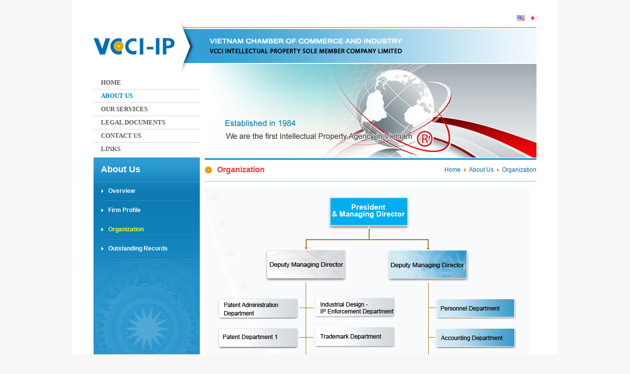

--- FILE ---
content_type: text/html; charset=UTF-8
request_url: http://vcci-ip.com/about-us/organization/
body_size: 4825
content:
<!DOCTYPE html>
<html lang="en-US">
<head>
<meta charset="UTF-8">

<title>Organization &#8211; VCCI-IP</title>
<link rel='dns-prefetch' href='//s.w.org' />
<link rel="alternate" type="application/rss+xml" title="VCCI-IP &raquo; Feed" href="https://vcci-ip.com/feed/" />
<link rel="alternate" type="application/rss+xml" title="VCCI-IP &raquo; Comments Feed" href="https://vcci-ip.com/comments/feed/" />
		<script type="text/javascript">
			window._wpemojiSettings = {"baseUrl":"https:\/\/s.w.org\/images\/core\/emoji\/2.3\/72x72\/","ext":".png","svgUrl":"https:\/\/s.w.org\/images\/core\/emoji\/2.3\/svg\/","svgExt":".svg","source":{"concatemoji":"http:\/\/vcci-ip.com\/wp-includes\/js\/wp-emoji-release.min.js?ver=4.8.25"}};
			!function(t,a,e){var r,i,n,o=a.createElement("canvas"),l=o.getContext&&o.getContext("2d");function c(t){var e=a.createElement("script");e.src=t,e.defer=e.type="text/javascript",a.getElementsByTagName("head")[0].appendChild(e)}for(n=Array("flag","emoji4"),e.supports={everything:!0,everythingExceptFlag:!0},i=0;i<n.length;i++)e.supports[n[i]]=function(t){var e,a=String.fromCharCode;if(!l||!l.fillText)return!1;switch(l.clearRect(0,0,o.width,o.height),l.textBaseline="top",l.font="600 32px Arial",t){case"flag":return(l.fillText(a(55356,56826,55356,56819),0,0),e=o.toDataURL(),l.clearRect(0,0,o.width,o.height),l.fillText(a(55356,56826,8203,55356,56819),0,0),e===o.toDataURL())?!1:(l.clearRect(0,0,o.width,o.height),l.fillText(a(55356,57332,56128,56423,56128,56418,56128,56421,56128,56430,56128,56423,56128,56447),0,0),e=o.toDataURL(),l.clearRect(0,0,o.width,o.height),l.fillText(a(55356,57332,8203,56128,56423,8203,56128,56418,8203,56128,56421,8203,56128,56430,8203,56128,56423,8203,56128,56447),0,0),e!==o.toDataURL());case"emoji4":return l.fillText(a(55358,56794,8205,9794,65039),0,0),e=o.toDataURL(),l.clearRect(0,0,o.width,o.height),l.fillText(a(55358,56794,8203,9794,65039),0,0),e!==o.toDataURL()}return!1}(n[i]),e.supports.everything=e.supports.everything&&e.supports[n[i]],"flag"!==n[i]&&(e.supports.everythingExceptFlag=e.supports.everythingExceptFlag&&e.supports[n[i]]);e.supports.everythingExceptFlag=e.supports.everythingExceptFlag&&!e.supports.flag,e.DOMReady=!1,e.readyCallback=function(){e.DOMReady=!0},e.supports.everything||(r=function(){e.readyCallback()},a.addEventListener?(a.addEventListener("DOMContentLoaded",r,!1),t.addEventListener("load",r,!1)):(t.attachEvent("onload",r),a.attachEvent("onreadystatechange",function(){"complete"===a.readyState&&e.readyCallback()})),(r=e.source||{}).concatemoji?c(r.concatemoji):r.wpemoji&&r.twemoji&&(c(r.twemoji),c(r.wpemoji)))}(window,document,window._wpemojiSettings);
		</script>
		<style type="text/css">
img.wp-smiley,
img.emoji {
	display: inline !important;
	border: none !important;
	box-shadow: none !important;
	height: 1em !important;
	width: 1em !important;
	margin: 0 .07em !important;
	vertical-align: -0.1em !important;
	background: none !important;
	padding: 0 !important;
}
</style>
<link rel='stylesheet' id='contact-form-7-css'  href='http://vcci-ip.com/wp-content/plugins/contact-form-7/includes/css/styles.css?ver=4.8' type='text/css' media='all' />
<link rel='stylesheet' id='reset-css'  href='http://vcci-ip.com/wp-content/themes/vcci-ip/css/html5reset.css?ver=4.8.25' type='text/css' media='all' />
<link rel='stylesheet' id='fontawesome-css'  href='http://vcci-ip.com/wp-content/themes/vcci-ip/libraries/font-awesome/css/font-awesome.min.css?ver=4.8.25' type='text/css' media='all' />
<link rel='stylesheet' id='main-css'  href='http://vcci-ip.com/wp-content/themes/vcci-ip/css/main.css?ver=4.8.25' type='text/css' media='all' />
<script type='text/javascript' src='http://vcci-ip.com/wp-includes/js/jquery/jquery.js?ver=1.12.4'></script>
<script type='text/javascript' src='http://vcci-ip.com/wp-includes/js/jquery/jquery-migrate.min.js?ver=1.4.1'></script>
<link rel='https://api.w.org/' href='https://vcci-ip.com/wp-json/' />
<link rel="EditURI" type="application/rsd+xml" title="RSD" href="https://vcci-ip.com/xmlrpc.php?rsd" />
<link rel="wlwmanifest" type="application/wlwmanifest+xml" href="http://vcci-ip.com/wp-includes/wlwmanifest.xml" /> 
<meta name="generator" content="WordPress 4.8.25" />
<link rel="canonical" href="https://vcci-ip.com/about-us/organization/" />
<link rel='shortlink' href='https://vcci-ip.com/?p=30' />
<link rel="alternate" type="application/json+oembed" href="https://vcci-ip.com/wp-json/oembed/1.0/embed?url=https%3A%2F%2Fvcci-ip.com%2Fabout-us%2Forganization%2F" />
<link rel="alternate" type="text/xml+oembed" href="https://vcci-ip.com/wp-json/oembed/1.0/embed?url=https%3A%2F%2Fvcci-ip.com%2Fabout-us%2Forganization%2F&#038;format=xml" />
<link rel="alternate" href="https://vcci-ip.com/about-us/organization/" hreflang="en" />
<link rel="alternate" href="https://vcci-ip.com/ja/about-us-ja/organization-ja/" hreflang="ja" />
<meta name="generator" content="Powered by Visual Composer - drag and drop page builder for WordPress."/>
<!--[if lte IE 9]><link rel="stylesheet" type="text/css" href="http://vcci-ip.com/wp-content/plugins/js_composer/assets/css/vc_lte_ie9.min.css" media="screen"><![endif]--><style type="text/css">.site-header {background-image: url(http://vcci-ip.com/wp-content/uploads/2017/06/vcciip-header-image.png);}</style><noscript><style type="text/css"> .wpb_animate_when_almost_visible { opacity: 1; }</style></noscript></head>

<body class="page-template-default page page-id-30 page-child parent-pageid-25 wp-custom-logo wpb-js-composer js-comp-ver-5.1.1 vc_non_responsive">
<div id="page" class="site">
	<div class="site-inner">
		<header id="masthead" class="site-header" role="banner">
			<div class="wrap">
				<div class="topbar">
					<ul class="language-switcher">	<li class="lang-item lang-item-2 lang-item-en lang-item-first current-lang"><a lang="en-US" hreflang="en-US" href="https://vcci-ip.com/about-us/organization/"><img src="[data-uri]" title="English" alt="English" /></a></li>
	<li class="lang-item lang-item-5 lang-item-ja"><a lang="ja" hreflang="ja" href="https://vcci-ip.com/ja/about-us-ja/organization-ja/"><img src="[data-uri]" title="日本語" alt="日本語" /></a></li>
</ul>				</div>
				
				<div class="logobar">
					<a href="http://vcci-ip.com/" class="custom-logo-link" rel="home" itemprop="url"><img width="168" height="48" src="https://vcci-ip.com/wp-content/uploads/2017/06/vcci-ip.png" class="custom-logo" alt="VCCI-IP" itemprop="logo" /></a>				</div>
				<div class="header-wrap">
					<div class="left-wrap fl">
						<nav class="main-nav-container"><ul id="menu-menu-chinh-en-us" class="main-nav"><li id="menu-item-37" class="menu-item menu-item-type-post_type menu-item-object-page menu-item-home menu-item-37"><a href="http://vcci-ip.com/">Home</a></li>
<li id="menu-item-36" class="menu-item menu-item-type-post_type menu-item-object-page current-page-ancestor menu-item-36"><a href="https://vcci-ip.com/about-us/">About Us</a></li>
<li id="menu-item-195" class="menu-item menu-item-type-post_type menu-item-object-page menu-item-195"><a href="https://vcci-ip.com/our-services/">Our services</a></li>
<li id="menu-item-196" class="menu-item menu-item-type-post_type menu-item-object-page menu-item-196"><a href="https://vcci-ip.com/legal-documents/">Legal Documents</a></li>
<li id="menu-item-197" class="menu-item menu-item-type-post_type menu-item-object-page menu-item-197"><a href="https://vcci-ip.com/contact-us/">Contact us</a></li>
<li id="menu-item-198" class="menu-item menu-item-type-post_type menu-item-object-page menu-item-198"><a href="https://vcci-ip.com/links/">Links</a></li>
</ul></nav>					</div>
					<div class="right-wrap fr">
						<div class="cover"><img width="674" height="190" src="https://vcci-ip.com/wp-content/uploads/2017/06/home5.png" class="attachment-full size-full wp-post-image" alt="Organization" srcset="https://vcci-ip.com/wp-content/uploads/2017/06/home5.png 674w, https://vcci-ip.com/wp-content/uploads/2017/06/home5-300x85.png 300w" sizes="(max-width: 674px) 100vw, 674px" /></div>					</div>
				</div>
			</div>
		</header><!-- #masthead -->

		<div class="site-content-contain">
			<div id="content" class="site-content">
				<div class="wrap">
				
<aside id="secondary" class="widget-area fl" role="complementary">
	<div class="childs-list"><h3 class="heading">About Us</h3><ul><li><a href="https://vcci-ip.com/about-us/overview/">Overview</a></li><li><a href="https://vcci-ip.com/about-us/firm-profile/">Firm Profile</a></li><li class="current"><a href="https://vcci-ip.com/about-us/organization/">Organization</a></li><li><a href="https://vcci-ip.com/about-us/outstanding-records/">Outstanding Records</a></li></ul></div>	</aside><!-- #secondary -->
				<div id="primary" class="content-area fr">
					<main id="main" class="site-main" role="main">
													<div class="page-header clf">
		<div class="page-heading fl">
			<h1 class="page-title">
			Organization			</h1>
		</div>
				<nav class="breadcrumbs fr">
			<!-- Breadcrumb NavXT 5.7.1 -->
<span property="itemListElement" typeof="ListItem"><a property="item" typeof="WebPage" title="Go to Home." href="https://vcci-ip.com" class="home"><span property="name">Home</span></a><meta property="position" content="1"></span><span class="arrow"></span><span property="itemListElement" typeof="ListItem"><a property="item" typeof="WebPage" title="Go to About Us." href="https://vcci-ip.com/about-us/" class="post post-page"><span property="name">About Us</span></a><meta property="position" content="2"></span><span class="arrow"></span><span property="itemListElement" typeof="ListItem"><a property="item" typeof="WebPage" title="Go to Organization." href="https://vcci-ip.com/about-us/organization/" class="post post-page current-item"><span property="name">Organization</span></a><meta property="position" content="3"></span>		</nav>
			</div>
	
	<article id="page-30" class="post-30 page type-page status-publish hentry">
	<div class="entry-content clf"><p><img class="alignnone wp-image-32 size-full" src="http://vcci-ip.com/wp-content/uploads/2017/06/organization-en_them_chi_nhanh.jpg" alt="" width="659" height="458" srcset="https://vcci-ip.com/wp-content/uploads/2017/06/organization-en_them_chi_nhanh.jpg 659w, https://vcci-ip.com/wp-content/uploads/2017/06/organization-en_them_chi_nhanh-300x208.jpg 300w" sizes="(max-width: 659px) 100vw, 659px" /></p>
</div>
</article>
				</main><!-- #main -->
			</div><!-- #primary -->
		</div><!-- .wrap -->
		</div><!-- #content -->
		<footer id="colophon" class="site-footer" role="contentinfo">
			<div class="wrap clf">
							<div class="copyright fl">
				<p>Copyright© 2023 VCCI - IP CO., LTD. All Rights Reserved. Intellectual Property Rights Policy.</p>
				</div>
						<form role="search" method="get" id="searchform" class="searchform" action="http://vcci-ip.com/">
				<div>
					
					<input type="text" value="" name="s" id="s" />
					<button type="submit"><i class="fa fa-search"></i>
				</div>
			</form>			</div><!-- .wrap -->
		</footer><!-- #colophon -->
	</div><!-- .site-content-contain -->
	</div><!-- .site-inner -->
</div><!-- #page -->
<script type='text/javascript'>
/* <![CDATA[ */
var wpcf7 = {"apiSettings":{"root":"https:\/\/vcci-ip.com\/wp-json\/","namespace":"contact-form-7\/v1"},"recaptcha":{"messages":{"empty":"Please verify that you are not a robot."}}};
/* ]]> */
</script>
<script type='text/javascript' src='http://vcci-ip.com/wp-content/plugins/contact-form-7/includes/js/scripts.js?ver=4.8'></script>
<script type='text/javascript'>
/* <![CDATA[ */
var home_url = "http:\/\/vcci-ip.com\/";
/* ]]> */
</script>
<script type='text/javascript' src='http://vcci-ip.com/wp-content/themes/vcci-ip/js/script.js?ver=4.8.25'></script>
<script type='text/javascript' src='http://vcci-ip.com/wp-includes/js/wp-embed.min.js?ver=4.8.25'></script>

</body>
</html>


--- FILE ---
content_type: text/css
request_url: http://vcci-ip.com/wp-content/themes/vcci-ip/css/main.css?ver=4.8.25
body_size: 2097
content:
@font-face {
	font-family: 'Segoe UI';
	font-style: normal;
	font-weight: normal;
	src: local('Segoe UI'), url('segoe-ui/segoeui.woff') format('woff');
}
* {
	-webkit-box-sizing: border-box;
	-moz-box-sizing: border-box;
	box-sizing: border-box;
}
body {
	/* font-family: Segoe UI, Arial, Helvetica, sans-serif; */
	font-family: Arial, Helvetica, sans-serif;
	font-size: 12px;
	line-height: 1.6;
	background-color: #f7f7f7;
	color: #5e5c5d;
}
p {
	margin: 0 0 10px 0;
}
a {
	color: #006699;
	text-decoration: none;
}
a:focus,
a:hover {
	color: #f00;
}
img {
	max-width: 100%;
	height: auto;
}
.clf:before,
.clf:after {
	display: table;
	content: '';
}
.clf:after {
	clear: both;
}
.fl {
	float: left;
}
.fr {
	float: right;
}
.cl {
	clear: both;
}

.screen-reader-text {
	clip: rect(1px, 1px, 1px, 1px);
	height: 1px;
	overflow: hidden;
	position: absolute !important;
	width: 1px;
	word-wrap: normal !important; /* Many screen reader and browser combinations announce broken words as they would appear visually. */
}

.screen-reader-text:focus {
	background-color: #f1f1f1;
	-webkit-border-radius: 3px;
	border-radius: 3px;
	-webkit-box-shadow: 0 0 2px 2px rgba(0, 0, 0, 0.6);
	box-shadow: 0 0 2px 2px rgba(0, 0, 0, 0.6);
	clip: auto !important;
	color: #21759b;
	display: block;
	font-size: 14px;
	font-size: 0.875rem;
	font-weight: 700;
	height: auto;
	left: 5px;
	line-height: normal;
	padding: 15px 23px 14px;
	text-decoration: none;
	top: 5px;
	width: auto;
	z-index: 100000; /* Above WP toolbar. */
}

.alignleft {
	display: inline;
	float: left;
	margin-right: 1em;
}

.alignright {
	display: inline;
	float: right;
	margin-left: 1em;
}

.aligncenter {
	clear: both;
	display: block;
	margin-left: auto;
	margin-right: auto;
}
.no-padding {
	padding: 0 !important;
}
.no-margin {
	margin: 0 !important;
}
#page {
	width: 986px;
	padding: 24px 43px 0 43px;
	margin: 0 auto;
	background-color: #fff;
}
.site-header {
	position: relative;
	background-position: left top;
	background-repeat: no-repeat;
	padding-top: 40px;
}
.cover img {
	vertical-align: middle;
}
.topbar {
	position: absolute;
	top: 5px;
	right: 0;
	z-index: 999;
}
.language-switcher {
	list-style: none;
}
.language-switcher li {
	display: inline-block;
	margin-left: 5px;
}
.logobar {
	height: 66px;
}
.logobar .custom-logo-link {
	padding-top: 5px;
	display: block;
}
.header-wrap {
	display: -webkit-box;
    display: -webkit-flex;
    display: -ms-flexbox;
    display: flex;
    -webkit-flex-wrap: wrap;
    -ms-flex-wrap: wrap;
    flex-wrap: wrap;
    justify-content: space-between;
}
.header-wrap .left-wrap {
	width: 24%;
	-webkit-box-align: stretch;
    -webkit-align-items: stretch;
    -ms-flex-align: stretch;
    align-items: stretch;
}
.header-wrap .right-wrap {
	width: 74.85%;
	-webkit-box-align: stretch;
    -webkit-align-items: stretch;
    -ms-flex-align: stretch;
    align-items: stretch;
}
.main-nav-container {
	padding-top: 25px;
}
.main-nav li {
	padding: 3px 0 3px 15px;
	font-family: Tahoma;
	font-size: 13px;
	font-weight: 900;
	text-transform: uppercase;
	border-bottom: rgba(0,0,0,0.3) 1px dotted;
}
.main-nav li:last-child {
	border-bottom: 0;
}
.main-nav li a {
	display: block;
	text-decoration: none;
	color: #5e5c5d;
}
.main-nav li.current-menu-item a,
.main-nav li.current-page-ancestor a,
.main-nav li a:hover {
	color: #0080d7;
}
.page-header {
	height: 50px;
	line-height: 50px;
	background: url('../images/heading-bg.png') left top repeat-x;
	margin-bottom: 10px;
}
.page-heading {
	padding-left: 25px;
	background: url('../images/heading-bullet.png') left center no-repeat;
}
.page-heading .page-title {
	font-size: 16px;
	color: #eb3839;
	font-weight: bold;
}
.breadcrumbs {}
.breadcrumbs .arrow {
	display: inline-block;
	width: 9px;
	height: 9px;
	margin: 0 4px;
	background: url('../images/arrow.png') left top no-repeat;
}
.breadcrumbs a {
	text-decoration: none;
}
.site-footer {
	background: url('../images/footer-bg.png') left top repeat-x;
	padding: 20px 0 15px;
}
.site-footer .searchform {
	float: right;
}

.site-content {
	margin-bottom: 20px;
}
.site-content > .wrap {
	display: -webkit-box;
    display: -webkit-flex;
    display: -ms-flexbox;
    display: flex;
    -webkit-flex-wrap: wrap;
    -ms-flex-wrap: wrap;
    flex-wrap: wrap;
    justify-content: space-between;
}
.widget-area {
	width: 24%;
	background: #2491c9 url('../images/sidebar-bg.png') left top no-repeat;
	min-height: 500px;
	color: #fff;
	-webkit-box-align: stretch;
    -webkit-align-items: stretch;
    -ms-flex-align: stretch;
    align-items: stretch;
}
.widget-area .heading {
	height: 49px;
	line-height: 49px;
	padding-left: 15px;
	padding-right: 15px;
	color: #fff;
	font-size: 18px;
	font-family: Arial;
}
.widget-area .childs-list ul {
	list-style: none;
	padding: 0 15px;
}
.widget-area .childs-list ul li {
	background: url('../images/left-col-li.png') left bottom repeat-x;
}
.widget-area .childs-list ul li a {
	display: block;
	font-family: Arial;
	color: #fff;
	font-weight: bold;
	font-size: 12px;
	padding: 10px 0 10px 15px;
	background: url('../images/left-col-li-bullet.png') left center no-repeat;
	text-decoration: none;
}
.widget-area .childs-list ul li.current a,
.widget-area .childs-list ul li a:focus,
.widget-area .childs-list ul li a:hover {
	color: #ff0;
}
.sidebar-content {
	padding: 15px;
}
.content-area {
	width: 74.85%;
	-webkit-box-align: stretch;
    -webkit-align-items: stretch;
    -ms-flex-align: stretch;
    align-items: stretch;
}
.site-content-contain {
	
}
.wpb_content_element {
	margin-bottom: 10px;
}
.entry-content .wpb_column.vc_col-sm-12 > .vc_column-inner  {
	padding: 0;
}
.wpb-js-composer .vc_tta.vc_general .vc_tta-panel-body {
	padding: 5px !important;
}
.wpb-js-composer .vc_tta-color-grey.vc_tta-style-flat .vc_tta-panel .vc_tta-panel-heading {
	background: url('../images/accordion-bg.png') left center repeat-x;
	background-color: transparent !important;
}
.wpb-js-composer .vc_tta-color-grey.vc_tta-style-flat .vc_tta-panel.vc_active .vc_tta-panel-heading {
	background: url('../images/accordion-active-bg.png') left center repeat-x;
}
.wpb-js-composer .vc_tta-color-grey.vc_tta-style-flat .vc_tta-panel .vc_tta-panel-title {
	background: url('../images/accordion-icon-left.png') 3px center no-repeat;
}
.wpb-js-composer .vc_tta-color-grey.vc_tta-style-flat .vc_tta-panel.vc_active .vc_tta-panel-title {
	background: url('../images/accordion-active-icon-left.png') 3px center no-repeat;
}
.wpb-js-composer .vc_tta-color-grey.vc_tta-style-flat .vc_tta-panel .vc_tta-panel-title>a {
	background: url('../images/accordion-icon-right.png') right center no-repeat;
}
.wpb-js-composer .vc_tta-color-grey.vc_tta-style-flat .vc_tta-panel.vc_active .vc_tta-panel-title>a {
	background: url('../images/accordion-active-icon-right.png') right center no-repeat;
}
.entry-content ul,
.entry-content ol {
	padding-left: 20px;
}
.entry-content ul li,
.entry-content ol li {
	margin-bottom: 5px;
}

ul.page-numbers {
	margin: 10px 0;
	text-align: center;
}
ul.page-numbers li {
	display: inline-block;
	padding: 3px 10px;
	margin: 5px;
	border: #ddd 1px solid;
}
body.search .site-main article.page {
	padding: 10px;
	margin-bottom: 5px;
	border: #ddd 1px solid;
}
body.search .site-main .searchform {
	margin-bottom: 15px;
}
.vcciip-links,
.vcciip-links ul {
	list-style: none;
	padding-left: 0 !important;
}
.vcciip-links > li > h2 {
	background-color: #ebebeb;
	padding: 5px;
	border-bottom: 1px #b4b4b4 solid;
}
.vcciip-links ul li {
	padding: 5px 15px 5px 30px;
	background-image: url('../images/weblink.png');
	background-position: 7px 7px;
	background-repeat: no-repeat;
}
.vcciip-links ul li:nth-child(even) {
	background-color: #ebebeb;
}
.vcciip-links ul li a {
	font-weight: bold;
}
.searchform input[name="s"],
.searchform button[type="submit"] {
	vertical-align: middle;
}

--- FILE ---
content_type: application/javascript
request_url: http://vcci-ip.com/wp-content/themes/vcci-ip/js/script.js?ver=4.8.25
body_size: 197
content:
jQuery(function($){
	$('.xoxo.blogroll').find('a').each(function(index, el) {
		//$(el).prepend('<img src="'+home_url+'wp-content/themes/vcci-ip/images/weblink.png">')
		$(el).parent().append('<p>'+$(el).attr('title')+'</p>');
	});
});